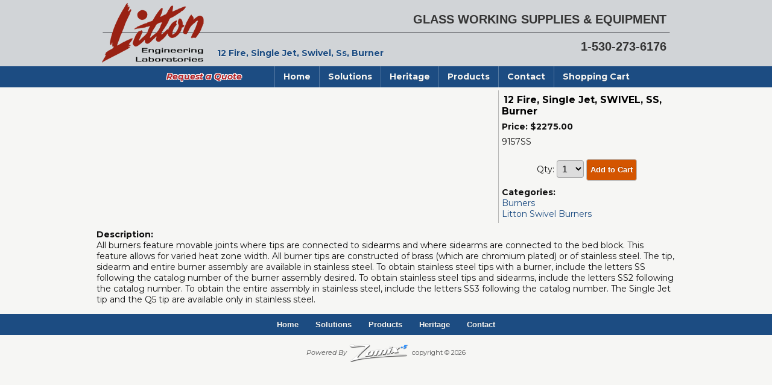

--- FILE ---
content_type: text/html;charset=UTF-8
request_url: https://www.littonengr.com/Products.cfm?pn=9157SS&pID=651
body_size: 4980
content:
<!DOCTYPE HTML>
<html lang="en"><head>
<title>12 Fire, Single Jet, SWIVEL, SS, Burner</title>
<meta HTTP-EQUIV="Content-Type" CONTENT="text/html; charset=utf-8">
<meta id="metaDesc" Name="Description" CONTENT="12 Fire, Single Jet, SWIVEL, SS, Burner Litton Engineering Products: Glass Working, Lathes, Polariscopes, Burners, Colored Glass, We Saws, Parts">
<meta Name="Keywords" CONTENT="Glass Tubing, 120V ELECTRIC KILNS ,BURNERS, COLORED GLASS, COMMERCIAL KILNS ,EYEWEAR ,GENERATOR TESTERS ,GLASS ANNEALING OVEN ,GLASSWORKING TOOLS ,GLOVES & MITTENS ,GRAPHITE PADDLES ,LAB GLASS ,LATHE MAINTENANCE ,LATHES 
OXYGEN GENERATORS,POLARISCOPES ,PROTECTIVE CLOTHING ,QUARTZ 
RE MANUFACTURED LATHE ,REMANUFACTURED PARTS ,TUBING ,WET SAWS">
<meta http-equiv="X-UA-Compatible" content="IE=Edge,chrome=1">
<meta NAME="distribution" CONTENT="Global">
<meta NAME="revisit-after" CONTENT="5 days">	
<meta NAME="rating" CONTENT="General">
<meta NAME="copyright" CONTENT="copyright 1998-2026 Racine-Web Design all rights reserved">
<meta NAME="author" CONTENT="Racine Web Design, created by Zomix v4 Website Content Management System - http://www.racine-web.com">
<meta HTTP-EQUIV="expires" CONTENT="Wed, 21 Jan 2026 12:09:11 GMT">	
<meta HTTP-EQUIV="Cache-Control" CONTENT="max-age=3600">
<META NAME="robots" CONTENT="All">
<META NAME='rating' CONTENT='General'>	
<link rel="canonical" href="https://www.littonengr.com/Products.cfm?pn=9157SS&pID=651"> <!-- 3can -->
<meta property="og:url" content="https://www.littonengr.com/Products.cfm?pn=9157SS&pID=651">
<meta property="og:title" content="12 Fire, Single Jet, SWIVEL, SS, Burner">
<meta property="og:image" content="https://www.littonengr.com/images/">
<meta property="og:description" content=""> 
<link rel="icon" type="image/png" href="/favicon-96x96.png" sizes="96x96" />
<link rel="icon" type="image/svg+xml" href="/favicon.svg" />
<link rel="icon" href="/favicon.ico" />
<link rel="apple-touch-icon" sizes="180x180" href="/apple-touch-icon.png" />
<meta name="apple-mobile-web-app-title" content="MyWebSite" />
<link rel="manifest" href="/site.webmanifest" crossorigin="use-credentials" />
<style type="text/css">.hidden{display:none;}
lite-youtube > .lty-playbtn, .ytThumb .lty-playbtn, .stdGalThumb .lty-playbtn { 
background-image: url('data:image/svg+xml;utf8,<svg xmlns="http://www.w3.org/2000/svg" viewBox="0 0 68 48"><path d="M66.52 7.74c-.78-2.93-2.49-5.41-5.42-6.19C55.79.13 34 0 34 0S12.21.13 6.9 1.55c-2.93.78-4.63 3.26-5.42 6.19C.06 13.05 0 24 0 24s.06 10.95 1.48 16.26c.78 2.93 2.49 5.41 5.42 6.19C12.21 47.87 34 48 34 48s21.79-.13 27.1-1.55c2.93-.78 4.64-3.26 5.42-6.19C67.94 34.95 68 24 68 24s-.06-10.95-1.48-16.26z" fill="red"/><path d="M45 24 27 14v20" fill="white"/></svg>');
}</style>
<meta name="viewport" content="width=device-width, initial-scale=1, user-scalable=1, minimum-scale=1, maximum-scale=5"> 
<script>
var resource = document.createElement('link'); 
resource.setAttribute("rel", "stylesheet");
resource.setAttribute("href","/zCSS/skeleton.css?v=cssLoader2025030301");
resource.setAttribute("type","text/css"); 
var head = document.getElementsByTagName('head')[0];
head.appendChild(resource);
var resource = document.createElement('link'); 
resource.setAttribute("rel", "stylesheet");
resource.setAttribute("href","/zCSS/zSystem.css?v=cssLoader2025030301");
resource.setAttribute("type","text/css"); 
var head = document.getElementsByTagName('head')[0];
head.appendChild(resource);	
</script>
<link href="/stylesheet.css?v=cssLoader2025030301" rel="stylesheet" type="text/css">	
<script src="https://ajax.googleapis.com/ajax/libs/jquery/3.7.1/jquery.min.js"></script>
<script src="https://ajax.googleapis.com/ajax/libs/jqueryui/1.13.2/jquery-ui.min.js"></script>
<script type="text/javascript">
var SysimgDir = '/sysImages';
var ajaxLoading = '/sysimages/system-software-update_xsm.png';
var fullURL = 'www.littonengr.com';
var mobileEnabled = '1';
var mobileDetected = '0';
var mobileMenuJS = '1';
var useLocalJquery = '0';
function changeclass(n){}
</script>
<script src="/js/zSite.js?v=zjs31"></script>
<script src="/js/lite-yt-embed.js" ></script>
<link rel="preconnect" href="https://fonts.googleapis.com">
<link rel="preconnect" href="https://fonts.gstatic.com" crossorigin>
<link href="https://fonts.googleapis.com/css2?family=Montserrat:ital,wght@0,100..900;1,100..900&display=swap" rel="stylesheet">	
<style type="text/css">	lite-youtube > .lty-playbtn, .ytThumb .lty-playbtn, .stdGalThumb .lty-playbtn {background-image: url('data:image/svg+xml;utf8,<svg xmlns="http://www.w3.org/2000/svg" viewBox="0 0 68 48"><path d="M66.52 7.74c-.78-2.93-2.49-5.41-5.42-6.19C55.79.13 34 0 34 0S12.21.13 6.9 1.55c-2.93.78-4.63 3.26-5.42 6.19C.06 13.05 0 24 0 24s.06 10.95 1.48 16.26c.78 2.93 2.49 5.41 5.42 6.19C12.21 47.87 34 48 34 48s21.79-.13 27.1-1.55c2.93-.78 4.64-3.26 5.42-6.19C67.94 34.95 68 24 68 24s-.06-10.95-1.48-16.26z" fill="red"/><path d="M45 24 27 14v20" fill="white"/></svg>');}</style>
</head><body>
<div id="zImgageOverlay" style="position:absolute;display:none;background-color: black;z-index:1001;-moz-opacity: 0.6;opacity:.60;filter: alpha(opacity=60);cursor:pointer;" onclick="zhide('zImagePopUp');zhide('zImgageOverlay');"></div> 
<div id="zImagePopUp" class="zDivBox" style="cursor:pointer;position:absolute;left:0px;top:0px;width:0px;display:none;z-index:1002;"><div style="display:none;background:#f0f0f0;z-index:1003;cursor:pointer;" id="zImagePopUpDetail"><img src="[data-uri]" data-src="/sysimages/ajax-loader-bar2.gif" data-original="/sysimages/ajax-loader-bar2.gif" width="126" height="22" alt="loading" class="lazy"></div></div>
<div class="siteWrapper">
<div class="mainHeader">
<div class="container">
<div class="row">
<hr>
<div class="companyLogoDiv"><a href="/index.cfm"><img src="/images/Master_Litton_Logo_2025_110.png" class="companyLogo" title="Litton Engineering Laboratories" alt="Litton Engineering Laboratories"></a></div>
<div class="byline"><span class="tagline">GLASS WORKING SUPPLIES & EQUIPMENT<br></span><span class="phone"><a href="tel:1-800-821-8866" class="coTel">1-530-273-6176</a></span></div>
</div>
</div>
</div>
<div class="menuBGTile">
<div class="container">
<div class="row">
<div align="center" class="menuWrapper1">
<div align="center" class="topMenuWrapper">
<nav id="navigation" class="navigation clearfix ztopMenu">	
<ul id="ztopMenu"><li class="topMenuLI topmenu21"><a class="animsition-link" href="/Contact_Litton.cfm"><i class="deepred">Request a Quote</i></a></li><li class="topMenuLI topmenu20"><a class="animsition-link" href="/index.cfm">Home</a></li><li class="topMenuLI topmenu17"><a class="animsition-link" href="/Solutions.cfm">Solutions</a></li><li class="topMenuLI topmenu4"><a class="animsition-link" href="/About_Litton_Products.cfm">Heritage</a></li><li class="topMenuLI topmenu10"><a class="animsition-link" href="/Products.cfm">Products</a></li><li class="topMenuLI topmenu3"><a class="animsition-link" href="/Contact_Litton.cfm">Contact</a></li><li class="topMenuLI topmenu9"><a class="animsition-link" href="zShoppingCart.cfm">Shopping Cart</a></li>
</ul>
</nav>
</div>
</div>
</div>
</div>
</div>
<div style="clear:both;"></div>
<div class="container">
<div class="row">
<div class="column bodyText">
<div><h1 class="pageH1">
12 Fire, Single Jet, Swivel, Ss, Burner
</h1></div>
<div id="zBodyDiv" class="zBodyDiv">
<script type="text/javascript" src="/js/jquery.fancybox.js?v=2.1.5"></script>
<link rel="stylesheet" type="text/css" href="/zCSS/jquery.fancybox.css?v=2.1.5" media="screen" />
<style type="text/css">
.zPartImgDetail_NG img.imgTrans{	transition:all .5s ease-in-out; -o-transition:all .5s ease-in-out; -moz-transition:all .5s ease-in-out; -webkit-transition:all .5s ease-in-out;}
</style>
<div style="display:inline;" id="productDetailContent">
<div class="row zProdRow prodDetails zPartDetail_NGR_Wrapper">
<div class="eight columns detailImg reactiveContainer">
<div id="prodMainImg" class="prodMainImgReactive zPartImgDetail_NGR">
&nbsp;
</div>
<div class="zProdDetailImgGallery_NGR zProdDetailImgGallery_NG">
</div>
</div> 
<div class="four columns">
<div class="zSecondBG zPartInfo_NG zPartInfo_NGR">
<form action="/zShoppingCart.cfm" method="post" name="atc651" id="atc651" data-ajax="0" style="display:inline;">
<input type="hidden" name="ProductID" id="ProductID651" value="651">	
<input type="hidden" name="PartID" id="PartID651" value="651">
<input type="hidden" name="type" id="itemType651" value="0">
<input type="hidden" name="ProdPage" id="ProdPage651" value="Products.cfm">
<input type="hidden" name="suggestID" id="suggestID651" value="651">
<input type="hidden" name="scAction" id="scAction651" value="add">
<div class="zMainBG zPartTitleDetail_NGR">
<a href="/Products.cfm?pn=9157SS&pID=651" class="zPartTitleLink" itemprop="url">12 Fire, Single Jet, SWIVEL, SS, Burner</a>
</div>	
<div class="zPartPriceDetail_NG">
<div class="zPartOnSaleText">
</div>
<div class="zPartOnSaleRetail">
</div>
Price:
<meta itemprop="priceValidUntil" content="2026-03-21">
<meta itemprop="priceCurrency" content="USD" />
<div id="pPriceAmt651" style="display:inline;">$<span>2275.00</span></div>
<meta itemprop="price" content="2275.00" />
</div>
<div class="zPartPartNoDetail_NG">
<span class="partNo1 partNoSpan" >9157SS</span>
</div>	
<div class="zPartOptionsDetail_NG">
</div>
<div class="zPartOptionsDetail_NG">
</div>	
<div class="zPartOptionsDetail_NG">
<div id="userPrompt">
</div>
<div id="userInput">
</div>
</div>
<div class="zPartDetailSpacer"></div>	
<div class="zPartBuyDetail_NG" id="dspQPB">	
<span class="qtyTxt">
<div style="display:inline;" class="c_qtytxt" id="qtyTxt651">Qty:</div>
</span>
<span class="qty">
<select name="qty" class="zInput zQtySel zQty1" aria-label="Quantity">
<option aria-label="1" value="1" selected>1</option>
<option aria-label="2" value="2">2</option>
<option aria-label="3" value="3">3</option>
<option aria-label="4" value="4">4</option>
<option aria-label="5" value="5">5</option>
<option aria-label="6" value="6">6</option>
<option aria-label="7" value="7">7</option>
<option aria-label="8" value="8">8</option>
<option aria-label="9" value="9">9</option>
<option aria-label="10" value="10">10</option>
<option aria-label="11" value="11">11</option>
<option aria-label="12" value="12">12</option>
<option aria-label="13" value="13">13</option>
<option aria-label="14" value="14">14</option>
<option aria-label="15" value="15">15</option>
<option aria-label="16" value="16">16</option>
<option aria-label="17" value="17">17</option>
<option aria-label="18" value="18">18</option>
<option aria-label="19" value="19">19</option>
<option aria-label="20" value="20">20</option>
<option aria-label="21" value="21">21</option>
<option aria-label="22" value="22">22</option>
<option aria-label="23" value="23">23</option>
<option aria-label="24" value="24">24</option>
<option aria-label="25" value="25">25</option>
<option aria-label="26" value="26">26</option>
<option aria-label="27" value="27">27</option>
<option aria-label="28" value="28">28</option>
<option aria-label="29" value="29">29</option>
<option aria-label="30" value="30">30</option>
<option aria-label="31" value="31">31</option>
<option aria-label="32" value="32">32</option>
<option aria-label="33" value="33">33</option>
<option aria-label="34" value="34">34</option>
<option aria-label="35" value="35">35</option>
<option aria-label="36" value="36">36</option>
<option aria-label="37" value="37">37</option>
<option aria-label="38" value="38">38</option>
<option aria-label="39" value="39">39</option>
<option aria-label="40" value="40">40</option>
<option aria-label="41" value="41">41</option>
<option aria-label="42" value="42">42</option>
<option aria-label="43" value="43">43</option>
<option aria-label="44" value="44">44</option>
<option aria-label="45" value="45">45</option>
<option aria-label="46" value="46">46</option>
<option aria-label="47" value="47">47</option>
<option aria-label="48" value="48">48</option>
<option aria-label="49" value="49">49</option>
<option aria-label="50" value="50">50</option>
<option aria-label="51" value="51">51</option>
<option aria-label="52" value="52">52</option>
<option aria-label="53" value="53">53</option>
<option aria-label="54" value="54">54</option>
<option aria-label="55" value="55">55</option>
<option aria-label="56" value="56">56</option>
<option aria-label="57" value="57">57</option>
<option aria-label="58" value="58">58</option>
<option aria-label="59" value="59">59</option>
<option aria-label="60" value="60">60</option>
<option aria-label="61" value="61">61</option>
<option aria-label="62" value="62">62</option>
<option aria-label="63" value="63">63</option>
<option aria-label="64" value="64">64</option>
<option aria-label="65" value="65">65</option>
<option aria-label="66" value="66">66</option>
<option aria-label="67" value="67">67</option>
<option aria-label="68" value="68">68</option>
<option aria-label="69" value="69">69</option>
<option aria-label="70" value="70">70</option>
<option aria-label="71" value="71">71</option>
<option aria-label="72" value="72">72</option>
<option aria-label="73" value="73">73</option>
<option aria-label="74" value="74">74</option>
<option aria-label="75" value="75">75</option>
<option aria-label="76" value="76">76</option>
<option aria-label="77" value="77">77</option>
<option aria-label="78" value="78">78</option>
<option aria-label="79" value="79">79</option>
<option aria-label="80" value="80">80</option>
<option aria-label="81" value="81">81</option>
<option aria-label="82" value="82">82</option>
<option aria-label="83" value="83">83</option>
<option aria-label="84" value="84">84</option>
<option aria-label="85" value="85">85</option>
<option aria-label="86" value="86">86</option>
<option aria-label="87" value="87">87</option>
<option aria-label="88" value="88">88</option>
<option aria-label="89" value="89">89</option>
<option aria-label="90" value="90">90</option>
<option aria-label="91" value="91">91</option>
<option aria-label="92" value="92">92</option>
<option aria-label="93" value="93">93</option>
<option aria-label="94" value="94">94</option>
<option aria-label="95" value="95">95</option>
<option aria-label="96" value="96">96</option>
<option aria-label="97" value="97">97</option>
<option aria-label="98" value="98">98</option>
<option aria-label="99" value="99">99</option>
</select>
</span>
<span class="cartButton">
<a id="sub651" class="tsc_c3b_v5 tsc_c3b_gray tsc_button zButton zcartButton" onClick="addToCart('651',this);" tabindex="0"><span></span> Add to Cart</a>
</span>
<span class="wishButton">
</span>
<div class="zPartAvailableDetail_NG">
<span class="stock">
</span>
<span class="available">
</span>
</div>
</div>	
</form>
<span class="quickSpecs">
</span>
<div class="carTypeFitsDiv">
</div>
<div class="zPartDetailSpacer"></div>
<span class="optionInfo">
</span>
<div class="zPartDetailCategories" style="white-space: nowrap;"><b>Categories:</b><br>
<a href="/Burners.cfm" class="catDetailLink" >Burners</a><BR>
<a href="/Litton_Swivel_Burners.cfm?sc1=10" class="catDetailLink" >Litton Swivel Burners</a>
</div>
</div>
<div class="prodAttachments">
</div>
</div>
</div>
<div class="row zProdRow prodDescRow">	
<div class="zSecondBG zPartDescDetail_NG">
<div class="descTitle">Description:</div>
All burners feature movable joints where tips are connected to sidearms and where sidearms are connected to the bed block. This feature allows for varied heat zone width.
All burner tips are constructed of brass (which are chromium plated) or of stainless steel. The tip, sidearm and entire burner assembly are available in stainless steel. To obtain stainless steel tips with a burner, include the letters SS following the catalog number of the burner assembly desired. To obtain stainless steel tips and sidearms, include the letters SS2 following the catalog number. To obtain the entire assembly in stainless steel, include
the letters SS3 following the catalog number. The Single Jet tip and the Q5 tip are available only in stainless steel.
</div>
<div class="zPartDescDetail_NGR_AddInfo">	
</div>
</div>	
<div class="row zProdRow zProdSuggestRow">
</div>
</div>
<script type="text/javascript">
jQuery(document).ready(function($){
$(".fancyBoxDetailImg").fancybox({
'hideOnContentClick': true
});	
});
</script>	
</div> 
</div> 
</div>
</div>
<div class="footerBGTile"><div class="container"><div class="row">
<div align="center"><div class="footerWrapper"><div class="zfooterMenu"><ul class="zfooterUL"><li><a class="animsition-link" href="/index.cfm">Home</a><li><a class="animsition-link" href="/Solutions.cfm">Solutions</a><li><a class="animsition-link" href="/Products.cfm">Products</a><li><a class="animsition-link" href="/About_Litton_Products.cfm">Heritage</a><li><a class="animsition-link" href="/Contact_Litton.cfm">Contact</a></ul></div>
</div></div>
</div></div></div>
<div style="text-align:center;padding:10px 0;vertical-align: middle;font-size:11px;">
<a href="http://www.zomix.com" target="_blank" style="text-decoration: none;color:#565656;" title="Zomix Content Manage Systems"><i>Powered By</i> <img src="/sysimages/Zomixv5Logo200v3.png" height="30" alt="Zomix Content Management Systems" title="Zomix Content Management Systems" border="0" style="vertical-align: middle;"> copyright © 2026</a>
</div>
</div> 
<br>&nbsp;
<!-- -->
<div>
</div>
<script defer src="https://static.cloudflareinsights.com/beacon.min.js/vcd15cbe7772f49c399c6a5babf22c1241717689176015" integrity="sha512-ZpsOmlRQV6y907TI0dKBHq9Md29nnaEIPlkf84rnaERnq6zvWvPUqr2ft8M1aS28oN72PdrCzSjY4U6VaAw1EQ==" data-cf-beacon='{"version":"2024.11.0","token":"bbb410f4e16242f5b5245c2383728d5c","r":1,"server_timing":{"name":{"cfCacheStatus":true,"cfEdge":true,"cfExtPri":true,"cfL4":true,"cfOrigin":true,"cfSpeedBrain":true},"location_startswith":null}}' crossorigin="anonymous"></script>
</body>
</html>


--- FILE ---
content_type: text/css
request_url: https://www.littonengr.com/stylesheet.css?v=cssLoader2025030301
body_size: 5300
content:
body{font-family:"Montserrat",sans-serf;font-size:14px;color:#121212;background-color:#f6f6f4;margin:0;padding:0}
table{font-family:"Montserrat",sans-serf;font-size:14px}
a{color:#1c4c82}
.mainBody{background:#9B9B9B url(images/Litton_Website_Concept1b_03.jpg) repeat-y center;padding:0 9px}
* html .mainBody{width:100%}
TABLE{font-family:"Montserrat",sans-serf;font-size:14px}
.homeH1,
.pageH1{font-family:"Montserrat",sans-serf;font-size:14px;color:#1c4c82;font-weight:700;position:absolute;top:-70px;left:200px;width:400px;padding:0;letter-spacing:normal;text-shadow:0 1px 1px rgba(255,255,255,0.5)}
h2{font-size:20px;font-weight:bold;color:#1c4c82}
.zsidemenu{border-bottom-width:0;width:150px}
.mainHeader{background-color:#d1d4d7;height:110px}
.mainHeader hr{position:absolute;top:40%;background-color:#2e2f33;width:98%;margin-left:10px;border-top:1px solid #2e2f33;border-bottom:none}
.companyLogo{max-width:100%;position:absolute}
.companyLogoDiv{display:inline-block;height:110px;width:25%;vertical-align:middle}
.coTel{color:#343434;text-decoration:none;cursor: pointer;}
.byline{display:inline-block;width:73%;vertical-align:middle;text-align:right;font-size:20px;font-family:tahoma,verdana,arial,helvetica;color:#343434;font-weight:bold;line-height:45px}
.menuWrapper1{display:table;margin:auto}
.menuBGTile{background-color:#1c4c82}
.zsidemenu{border-bottom-width:0;width:166px}
* html .zsidemenu{width:144px}
.zsidemenu ul{list-style-type:none;margin:auto;padding:2px 2px}
.zsidemenu a{font-family:'Ubuntu',sans-serif;font-weight:700;font-size:14px;margin-bottom:2px;display:block;width:100%;color:#fff;text-decoration:none;background-color:#c0392b;padding:4px 15px}
.subSideLevel a,
.subSideLevel a:visited{font-family:'Ubuntu',sans-serif;font-weight:400;font-size:14px;color:#000;background:url() no-repeat 3px 7px}
.zsidemenu a:hover{background-color:#1c4c82;color:#fff}
.menuBGTile{background-color:#1c4c82;margin-bottom:5px}
.topMenuWrapper{width:100%;height:35px;overflow:visible}
.ztopMenu{padding:0px}
.ztopMenu ul li{position:relative;display:inline;float:left}
.ztopMenu ul li a{display:block;width:auto!important;border-right:1px solid rgba(255,255,255,0.25);text-decoration:none;font-size:14px;line-height:35px;color:#f6f6f4;font-weight:700;z-index:900;white-space:nowrap;padding:0 14px;text-shadow:0 1px 0px rgba(0,0,0,0.25)}
.ztopMenu ul li:last-child a{border-right:0;}
* html .ztopMenu ul li a{width:auto!important;height:1%}
.ztopMenu ul li ul{left:0;position:absolute;top:0;display:block;visibility:hidden;height:200px;width:auto}
.ztopMenu ul li ul li{display:list-item;float:none;background-color:#f6f6f4;z-index:900;text-align:left;overflow:hidden}
.ztopMenu ul li ul li ul{left:159px;top:0}
.ztopMenu ul li ul li a{display:block;width:160px!important;color:#000;text-decoration:none;font-weight:400;font-size:13px;border-left:1px solid #ccc;border-right:1px solid #ccc;border-bottom:1px solid #ccc;z-index:900;padding:3px 3px 3px 5px;text-shadow:0 1px 1px rgba(255,255,255,0.5)}
.ztopMenu ul li a:hover{background-color:#f6f6f4;color:#1c4c82;text-shadow:0 1px 0px rgba(0,0,0,0.25)}
.ztopMenu ul li ul li a:hover{background-color:#f6f6f4;color:#1c4c82;text-shadow:0 1px 0px rgba(0,0,0,0.25)}
.ztopMenu .mainfoldericon{background:url(sysImages/dc_arrow_down.png) no-repeat center left}
.ztopMenu .subfoldericon{background:#f6f6f4 url(sysImages/arrow_r.png) no-repeat center right;border-bottom:0}
* html p#iepara{padding-top:1em}
* html .ztopMenu ul li{float:left;height:1%}
.footerBGTile{clear: both;background:#1c4c82;margin:5px 0px}
.footerWrapper{position:relative;width:100%;min-height:35px;overflow:visible}
.zfooterMenu{display:table;margin:0 auto}
.zfooterMenu ul li{display:inline}
.zfooterMenu ul li a{display:inline-block;width:auto!important;text-decoration:none;font-size:13px;line-height:35px!important;color:#f6f6f4;font-weight:700;font-family:'Ubuntu',sans-serif;z-index:900;white-space:nowrap;padding:0 14px!important;text-shadow:0 -1px 1px rgba(0,0,0,0.25)}
.zfooterMenu ul li a:hover{color:#1c4c82;background-color:#f6f6f4;text-shadow:0 1px 1px rgba(255,255,255,0.5)}
* html .zfooterMenu ul li a{width:auto!important;height:1%}
.row.balanceHeight{display:flex;flex-wrap:wrap;}
.row.balanceHeight .one-third{padding:5px;}
.one-third.column.white{background-color:#fff;}
.blueBG{background-color:#1c4c82;color:#f6f6f4;padding:20px 10px;margin:20px auto;text-align:center;}

.video-container{position:relative;padding-bottom:56.25%;padding-top:0px;height:0;overflow:hidden;margin-bottom:30px}
.video-container iframe,
.video-container object,
.video-container embed{position:absolute;top:0;left:0;width:100%;height:100%}
.zInput,
.zzBulkEditInput{font-size:14px;}
.zPSearch{border:1px solid #f0f0f0;background:#fefefe;height:40px;color:#000;padding:0 0 0 32px}
.zProductSearchModule{border:1px solid #000;background:#670001;text-align:center;width:100%;padding:5px 0}
.zProductSearchText{font-family:tahoma,verdana,arial,helvetica;font-size:14px;font-weight:700;color:#FFF}
.zProductSelectSearch{font-family:tahoma,verdana,arial,helvetica;font-size:14px;color:#000;border:1px solid #91a7b4;width:130px}
.zProductSearch{width:130px;font-family:tahoma,verdana,arial,helvetica;font-size:14px;color:#000;border:1px solid #91a7b4}
.zProdHome{border:0;padding:4px}
.zPartTableTDI{border:0;background:#1d1d1d;color:#f0f0f0;padding:4px}
.zPartTableTDI_NG{border:0;background:#fefefe;color:#000;padding:4px}
.zPartTableCQP{font:bold 14px tahoma,Verdana;border:0;border-top:1px solid silver;background:#d0d0d0;color:#343434;padding:4px}
.zPartNo,
.zPartCat,
.zPartPrice,
.zPartQty,
.zPartCatLink,
.zPartAvailTxt,
.zPartPriceList,
.zPartOnSaleRetail{font:bold 14px tahoma,Verdana;color:#343434}
.zPartPriceTable{width:160px}
.zPartTitle{font:bold 14px tahoma,Verdana;color:#1c4c82;padding-left:3px}
.zProdDetailImg{width:350px;border-right:1px solid silver;padding:2px}
.infoPanelTitle{font-weight:700;color:#FFF;background:silver;border-bottom:1px solid #545454;padding:2px}
.infoPanelBody{background:#fafafa;padding:3px}
.contactFormDiv{color:#121212;padding:3px}
.contactFormMulti{width:400px;color:#121212;padding:0 0 10px}
.contactFormMulti * td{color:#121212}
.zProdOpsInputSelect{font-family:tahoma,verdana,arial,helvetica;font-size:14px;color:#000;border:1px solid #91a7b4;border-radius:4px;-moz-border-radius:4px;-webkit-border-radius:4px;padding:4px;width:100%;}
.zProdOpsInputSelectNG{font-family:tahoma,verdana,arial,helvetica;font-size:14px;color:#000;border:1px solid #91a7b4;padding-left:0}
.lt_Body_outerOuter{padding:5px}
.lt_Body_outer{background:#f0f0f0;padding:3px}
.lt_Body{background:#fff;color:#000;border:1px solid silver;padding:5px}
.zPartCats{font-size:14px;font-weight:400;color:#000}
.zPartCats a{color:#000;text-decoration:none;font-size:14px;font-weight:400}
.zPagination{font-family:tahoma,verdana,arial,helvetica;font-size:14px;padding:2px}
.zPagination ul{text-align:center;margin:0;padding:0}
.zPagination div{margin-bottom:4px;text-align:center}
.zPagination li{list-style-type:none;display:inline;padding-bottom:1px}
.zPagination a,
.zPagination a:visited{border:1px solid silver;text-decoration:none;color:#000;padding:0 5px}
.zPagination a:hover,
.zPagination a:active{border:1px solid silver;color:#FFF;background-color:#000}
.zPagination a.currentpage{background-color:#000;color:#FFF!important;font-weight:700;cursor:default;border-color:silver}
.zPagination a.disablelink,
.zPagination a.disablelink:hover{background-color:#FFF;cursor:default;color:#929292;font-weight:400!important;border-color:#929292}
.zPagination a.prevpg{font-weight:700;margin-right:4px}
.zPagination a.nextpg{font-weight:700;margin-left:4px}

.asItems,
.apItems{border: 1px solid rgba(0, 0, 0, 0.25);background:#f0f0f0;padding:10px 6px}
.prodSamplersBanner,
.asItemsBanner,
.apItemsBanner{font-family:tahoma,verdana,arial,helvetica;font-size:13px;color:#fff;font-weight:700;background:#343434;border:1px solid #000;text-decoration:none;height:18px;padding:3px 5px}
.prodSampler,
.prodImgSampler,
.prodSamplerList{text-align:center;display:table;margin:auto;}
.asItem,
.apItem,
.productTeaser{text-align:center;display:table;background:#f0f0f0;color:#000;margin:0 auto}
.asItem ul li a:hover,
.apItem ul li a:hover,
.prodSampler ul li a:hover,
.prodImgSampler ul li a:hover,
.productTeaser ul li a:hover{text-decoration:underline;color:#1c4c82}
.asItemsImg,
.apItemsImg,
.prodSamplerImg,
.prodImgSamplerImg,
.prodSamplerListImg,
.productTeaserImg{display:block;height:100px;width:100px;line-height:100px;font-size:100px;vertical-align:top;overflow:hidden;margin:auto!important;padding:0}
.prodSamplerImg img,
.prodImgSamplerImg img,
.productTeaserImg img{display:block;vertical-align:top;margin:auto;padding:0}
.zPartListItem_Alpha{border:0;background:#fefefe;color:#656565;layout:fixed;padding:0}
.zPartTableMain{border:0;border-left:1px solid silver;border-right:1px solid silver;border-top:1px solid silver;border-bottom:1px solid silver;margin:10px 0}
.zPartTitleDesc{width:100%;background:#fefefe;padding:3px}
.zPartImg{text-align:center;width:auto!important;border-right:1px solid silver;padding:8px}
.zPartImg div{min-width:165px!important;width:165px;overflow:hidden}
.zPartInfo{width:180px;border-left:1px solid silver;background:#f0f0f0;padding:13px 3px 3px}
.zQtyCart{text-align:center;height:20px;padding:2px}
.zqtyTxt{display:inline-block;font-size:14px;padding:4px;vertical-align:middle;}
.zqty{display:inline-block;padding:4px;vertical-align:middle;}
.zqty input{padding:4px;font-size:14px;text-align:center;}
.DLHeader{background:#e0e0e0;color:#000;font-weight:700;padding:2px}
.catGalleryWrapper{font-family:tahoma,Verdana,arial;font-size:14px;color:#000;background:#fefefe;line-height:22px;padding:10px 0px}
.catGallery{font-family:Tahoma,Arial,Helvetica,Verdana,Geneva,sans-serif;font-size:14px;text-align:center;display:table;margin:0 auto}
.catGallery ul{list-style-type:none;margin:0;padding:0}
.groupLink{color:#000;text-decoration:none}
.asItems{border:1px solid silver;font-family:tahoma,Verdana,arial;font-size:14px;color:#000;background:#fefefe;line-height:22px;padding:10px 6px}
.asItemsBanner{font-family:tahoma,verdana,arial,helvetica;font-size:18px;color:#000;font-weight:400;padding:3px 5px}
.asItem{text-align:center;display:table;background:#fefefe;margin:0 auto}
.asItem ul li{width:130px!important;height:160px!important;display:inline-block!important;border:1px solid silver;background:#fff;vertical-align:top;margin:3px!important;padding:10px!important}
.zPoInfoListContainer{background:#545454;color:#FFF;font-size:14px;text-align:left;padding:2px}
.zPoInfoList{border:0 solid silver;background:#fefefe;color:#000;min-height:70px;text-align:center;padding:3px}
.zPoInfoList ul{list-style-type:none;margin:0}
.zPartInfoTitle_Alpha{background:#a0a0a0;color:#FFF;font-weight:700;padding:3px}
.zPartOnSaleRetail{text-decoration:line-through}
.asItemTitle,
.apItemTitle,
.asItemDesc,
.apItemDesc{display:block;clear:both}
.ztopMenu ul,
.zfooterMenu ul{list-style-type:none;margin:0;padding:0}
.zProductSearchWrapper div,
.zPoInfoListContainer div{padding:2px}
.zProductSearchWrapper td,
.zPoInfoList ul li{color:#000}
.zPartTitleDetail_NG .zPartTitleLink{font-size:16px;font-weight:bold;color:#000;margin-left:3px;}
.zPartTitleDetail_NGR .zPartTitleLink{font-size:16px;font-weight:bold;color:#000;margin-left:3px;}
.zPartDescDetail_NG{padding:10px 0;}
.zPartDescDetail_NG div.descTitle{font-weight:bold;}
.zPartAddDetail img{max-width:90%;}
.zProdList,
.zProdDetail{border:0;color:#000;padding:4px}
.zPartPrice,
.zPartPriceList{text-align:center}
.zProdOpsDivImg,
.zProdOpsDivImgNG{float:right}
.zPagination a.prevpgset,
.zPagination a.nextpgset{font-weight:700}
.prodSamplersBanner a,
.asItem ul li a{text-decoration:none}
.asItem ul,
.apItem ul,
.prodSampler ul,
.prodImgSampler ul,
.prodSamplerList ul,
.productTeaser ul,
.asItem ul{list-style-type:none;margin:10px 0}
.asItem ul li,
.apItem ul li,
.prodSampler ul li,
.prodImgSampler ul li,
.prodSamplerList ul li,
.productTeaser ul li,
.catGallery ul li{position: relative; width:143px;min-height:188px;display:inline-block;background:#fff;border:1px solid #fff;vertical-align:top;color:#000;margin:3px;padding:10px;font-size:14px;}

.asItem ul li:hover,
.apItem ul li:hover,
.prodSampler ul li:hover,
.prodImgSampler ul li:hover,
.prodSamplerList ul li:hover,
.productTeaser ul li:hover,
.catGallery ul li:hover{border: 1px solid rgba(0, 0, 0, 0.25);}

.asItem ul li a,
.apItem ul li a,
.prodSampler ul li a,
.prodImgSampler ul li a,
.prodSamplerList ul li div a,
.productTeaser ul li a,
.catGallery ul li a{text-decoration:none;color:#000}
.prodQuickSpecs,
.zPartAddDetail{text-align:left;width:auto;border:1px solid silver;color:#121212;background:#fefefe;padding:5px}
.prodQuickSpecs td,
.zPartAddDetail td{color:#000;font-size:14px}
.zPartInfo_NG.zPartInfo_NGR{padding:2%;border-left:1px solid rgba(0,0,0,0.25);}
.zPartBuyDetail_NG{padding:20px 0 10px 0;}
.zButton.zAddWishButton{margin-top:20px;text-align:center;}
.zPartPriceDetail_NG{font-weight:bold;padding:7px 0;}
.zPartBuyDetail_NG{text-align:center;}
.zPartBuyDetail_NG .cartButton{}
.zPartBuyDetail_NG .wishButton{display:block;text-align:center;}
.zPartBuyDetail_NG .qty .zInput{line-height:29px;padding:4px;width:45px;font-size:16px;text-align: center;}

.zPartBuyDetail_NG .zcartButton
{background-color: #D45500;-moz-box-shadow: 0px 0px 0 #888888;-webkit-box-shadow: 0px 0px 0 #888888;box-shadow:0px 0px 0 #888888;color:#fff !important;text-shadow: 0 -1px 1px rgba(0, 0, 0, 0.25);}

.zPartBuyDetail_NG .zcartButton:hover,
.zPartBuyDetail_NG .zAddWishButton:hover

{background-color: #fd762a;color:#fff !important;}

.zPartBuyDetail_NG .zcartButton span {  }

.tsc_button{-moz-box-shadow: 0 0 0 #888888;-webkit-box-shadow: 0 0 0 #888888;box-shadow:0 0 0 #888888;}
.DLCatWrap{color:000}
.DLCatWrap table{color:#000}
.DLFileName{width:250px}
.DLModified{width:150px}
.DLSize{width:100px}
.DLCategory{padding-bottom:4px}
#zPageSubMenuDiv ul{list-style-type:none}
#zPageSubMenuDiv ul li a{font-size:16px}
.deepred{color:#B3272D;margin-left:40px;margin-right:40px; text-shadow: -1px -1px 0 white, 1px -1px 0 white, -1px 1px 0 white, 1px 1px 0 white;}
@media only screen and (min-width:960px){
	li{margin-bottom:auto}
	.green_tab a{min-width:90px;text-align:center}
	.login{margin-top:10px}
	.login div{text-align:right}
	.pulldown{margin-bottom:.5rem}
}
@media (min-width:550px){
	.sidebar{display:block}
	.nine.columns.bodyText{margin:0px 10px}
}
.navigation{position:relative;clear:both}
.ie9 .navigation,
.not-ie .navigation{z-index:100}
.navigation{zoom:1}
.ie7 .navigation,
.ie8 .navigation{}
.navigation > ul > li{position:relative;margin-bottom:0;list-style:none}
.ie7 .navigation > ul > li{}
.navigation > ul > li > a{}
.navigation .nav-responsive{display:none;margin:5px 0 5px 0;padding:4px 26px;width:100%;color:#fff;font-weight:bold;border:0px;background-color:#1c4c82;background-image:url(/sysimages/menu-icon-24-wht.png);background-position:left center;background-repeat:no-repeat;-webkit-box-sizing:border-box;-moz-box-sizing:border-box;box-sizing:border-box;border-radius:0px;-moz-border-radius:0px;-webkit-border-radius:0px}
.pulldown.reactive{width:100%}
input.tsc_c3b_input{margin:5px 0px 0px;line-height:29px;letter-spacing:0rem}
hr{margin:10px 0px}
.attrInlineHeader img{width:100%;max-width:100%}
@media(max-width:1135px){
	.container{margin:0 auto;width:960px;max-width:100%}
}
@media only screen and (max-width:1020px){
	.faceBookLink{right:180px}
	.faceBookLink img{width:75px}
	.prodQuickSpecs{font-size:1.1em}
	select.zProdOpsInputSelect{width:98%}
}
@media only screen and (min-width:768px) and (max-width:959px){
	.holder{margin-left:0;margin-right:0;padding-left:0;padding-right:0;border:none}
	.navigation{margin:0}
	.map{height:330px}
	.entry .map{height:200px}
	article.entry .entry-body{display:inline-block;width:84%;margin:0}
	#bottom-footer{padding:22px 3px}
}
@media only screen and (max-width:1000px){
	input.zButtonProdSearch{height:38px}
}
@media only screen and (max-width:960px){
	.zBodyDiv{padding:0 2%;}
}
@media only screen and (max-width:800px){
	.byline .tagline{display:none;}
	.byline{margin-top:-43px;}
	.pageH1{width:auto;max-width:80%;overflow:hidden;}
	.faceBookLink{display:none}
	.caption{display:none}
	.single-image{text-align:center}
	.add-border  img{display:inline-block}
	.goGreenCol{text-align:center}
	.navigation > ul{display:none}
	.navigation .nav-responsive{display:inline-block}
	.navigation > ul > li{margin-bottom:0rem}
	.footerrow a{font-size:100%}
	.control_panel{display:none}
	.infoPanelWrapper{}
	.zPagination ul li,
	.zfooterMenu ul li{margin:1em}
	.zPagination ul li:first-child{margin:1em}
	.attrWrapper,
	.sideMenuWrapper,
	.shopByCatWrapper,
	.siteSeals{display:none}
	a.tsc_c3b_red{margin-top:9px;margin-bottom:9px;}
}
@media only screen and (min-width:480px) and (max-width:800px){
	.row.prodDetails .columns{width:98%;margin-left:0;text-align:center}
	.zPartTitleLink{font-size:1.4rem}
	article.entry .entry-body{display:block;margin:0}
	a.xtall img{display:none}
	.navigation > ul > li{margin-bottom:1rem}
}
@media only screen and (max-width:720px){
	.companyLogo{max-width:100%}
	.companyNameImg{display:none}
}
@media only screen and (max-width:549px){

	.siteHeaderBlock{text-align:center}
	.pageH1{position:inherit;top:0;left:0;padding-left:10px;}
	.loginWrapper{margin:0;padding:0}
	#zUserLoginInfoCustomtinyNameLi{display:none}
	.zProductSearchModule2{float:none;width:100%;max-width:100%;margin-top:6px}
	.zProductSearchWrapper2 ul{list-style:none;display:table;width:auto;overflow:hidden;padding:0px;margin:0px auto}
	.zProductSearchWrapper2 ul li{width:33%}
	.zProductSearchWrapper2 ul li.prodSearchLI{width:33%}
	.zProductSearchWrapper2 ul li.zpSearchSubmit{width:auto}
	.zProductSearchWrapper2 ul li.zpSearchSubmit .tsc_c3b_large.tsc_button{font-size:1.1rem;padding:8px 12px}
	.zProductSearchWrapper2 ul li.searchLabel{display:none}
	.zPartTitleLink{font-size:1.4rem}
	.zSearchCatSelect{max-width:100%}
	.companyLogo{max-width:100%}
	.companyNameImg{display:none}
	.zBodyDiv{border:0px;-moz-box-shadow:0px 0px 0px #fff;-webkit-box-shadow:0px 0px 0px #fff;box-shadow:0px 0px 0px #fff}
	.slidernav,
	.sidebar{display:none}
	.slidernav img{width:100%}
	.menuham{display:inline-block}
	span.loginLabel{text-align:left}
	a.xtall img{display:none}
	.rightAlign{text-align:center}
	.leftAlign{text-align:center}
	.zfooterMenu{background:none}
	.zfooterMenu ul li{display:inline-block;width:46%;margin:1%;float:none;background:#676767 url(/sysImages/tall-tsc-button-overlay.png) repeat-x;background-size:100% 100%}
	.loginWrapper{width:100%;text-align:left}
	.loginInnerWrap{width:100%}
	.zUserLoginCustom li{float:left;vertical-align:top}
	.zUserLoginInputCustom{border:0px;border-radius:0px;-moz-border-radius:0px;-webkit-border-radius:0px;width:120px;line-height:1.2rem;font-size:1.2rem;margin:0px 1.2rem 1.5rem 1.2rem}
	a.zUserLoginButtonCustom{margin-top:0px}
	.zUserLoginTiny table{width:75%}
	.zUserLoginTiny input[type=text],
	.zUserLoginTiny input[type=password]{width:100%;max-width:100%;padding:8px}
	.tsc_c3b_small.tsc_button.tsc_c3b_green.zUserLoginButtonTiny{padding:8px}
	.zLoggedInLogOut{position:absolute;top:5px;right:5px}
	.tsc_c3b_small.tsc_button.logoutLink{width:auto}
}
@media only screen and (max-width:479px){
	.zPartBuyDetail_NG{padding:20px 0 10px 0;}
	.zPartInfo_NG.zPartInfo_NGR{padding:2%;border:1px solid rgba(0,0,0,0.25);}
	.zPartDescDetail_NG:before{content:'Description:';display:block;font-weight:bold;padding-bottom:4px;}
	.zPartDescDetail_NG{padding:10px 0;}
	.catGallery ul li,
	.asItem ul li,
	.apItem ul li,
	.productTeaser ul li{width:40%;height:135px;margin:1%;padding:2%;vertical-align:top}
	.prodSamplerList ul li,
	.prodSampler ul li{width:40%;min-height:165px;margin:1%;padding:2%;vertical-align:top}
	.prodSamplerList ul li .zPartPartImage_NG img,
	.catGallery ul li img,
	.prodSampler ul li img,
	.asItem ul li img,
	.apItem ul li img,
	.productTeaser ul li .productTeaserImg img{max-width:100%;}
	.prodSampleCatNameDiv a{display:none}
	.prodSampleMoreDiv{float:left}
	.row.prodDetails .columns{width:100%;margin:auto;text-align:center}
	.zUserLoginInputCustom{border:0px;border-radius:0px;-moz-border-radius:0px;-webkit-border-radius:0px;width:80px;line-height:1.2rem;font-size:1.2rem;margin:0px 1.2rem 1.5rem 1.2rem}
	a.zUserLoginButtonCustom{margin-top:0px}
	.contact-form input,
	.comments-form input{width:100%}
	.contact-form textarea,
	.comments-form textarea{width:100%;height:150px;max-width:100%;max-height:200px;min-width:100%;min-height:150px}
	blockquote{-webkit-box-sizing:border-box;-moz-box-sizing:border-box;box-sizing:border-box}
	.navigation{margin:0}
}
@media only screen and (max-width:400px){
	.zPartBuyDetail_NG{padding:20px 0 10px 0;}
	.zButton.zAddWishButton{margin-top:20px;}
	.zPartInfo_NG.zPartInfo_NGR{padding:2%;border:1px solid rgba(0,0,0,0.25);}
	.zPartDescDetail_NG:before{content:'Description:';display:block;font-weight:bold;padding-bottom:4px;}
	.zPartDescDetail_NG{padding:10px 0;}
	.byline .phone{font-size:1.3rem;}
	.prodSamplerList ul li,
	.catGallery ul li,
	.prodSampler ul li,
	.asItem ul li,
	.apItem ul li,
	.productTeaser ul li{width:37%;height:135px;margin:1%;padding:2%;vertical-align:top}
	.eventInfoWrapper table.eventInfoTable{width:215px}
	.zUserLoginCustom li{float:left;width:130px;vertical-align:top;text-align:center}
	.zUserLoginInputCustom{border:0px;border-radius:0px;-moz-border-radius:0px;-webkit-border-radius:0px;width:120px;line-height:1.2rem;font-size:1.2rem;margin:0px 1.2rem 1.5rem 1.2rem}
	a.zUserLoginButtonCustom{margin-top:0px}
}
@media only screen and (max-width:320px){
	.prodSamplerList ul li,
	.catGallery ul li,
	.prodSampler ul li,
	.asItem ul li,
	.apItem ul li,
	.productTeaser ul li{width:37%;height:135px;margin:1%;padding:2%;vertical-align:top}
	.eventInfoWrapper table.eventInfoTable{width:190px}
	.byline .phone{font-size:1.2rem;}
	.tabs-style-1 .tabs-nav li a,
	.tabs-style-3 .tabs-nav li a{padding:4px 15px}
	.tabs-style-2 .tabs-nav li a{padding:0 15px}
}
@media print{
	.menuBGTile{display:none}
	.siteHeaderBlock .two-thirds.column{width:100%;text-align:center}
	.siteHeaderBlock .one-third.column{display:none}
}
.topNavAdminLinks a{white-space:normal;}
